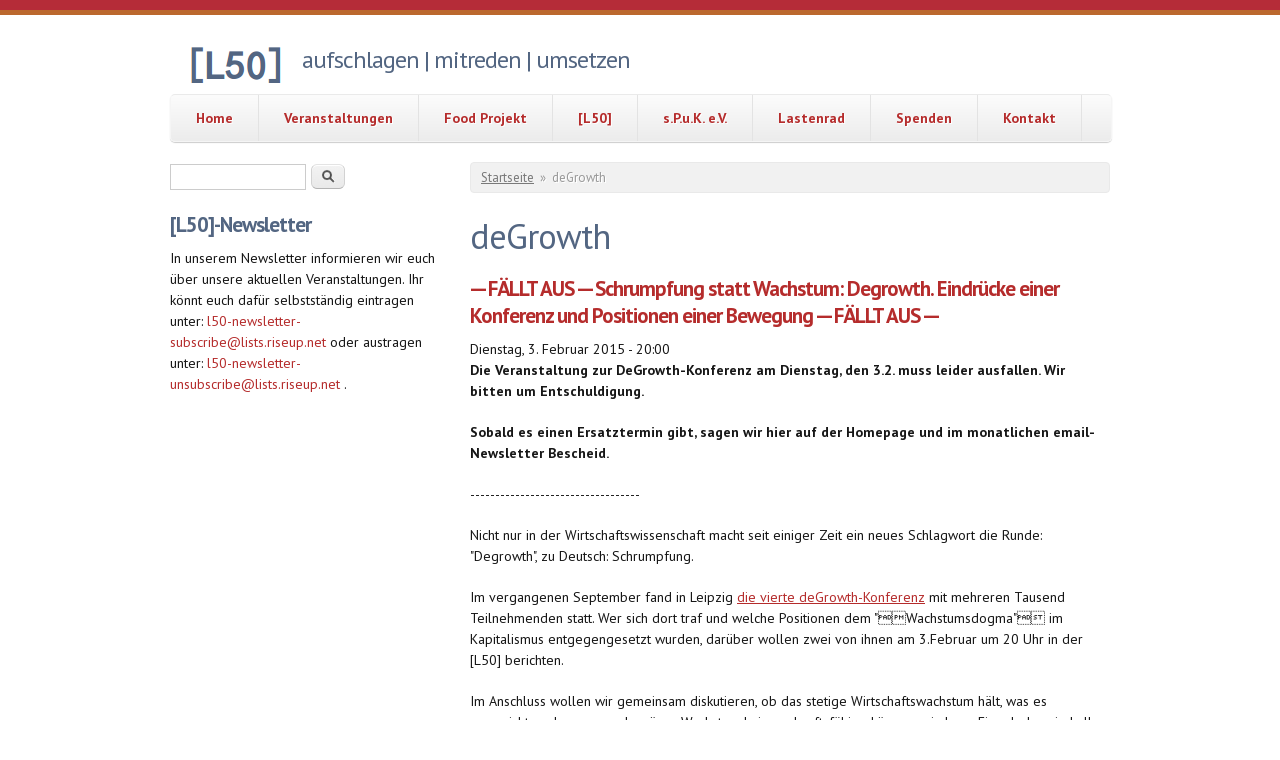

--- FILE ---
content_type: text/html; charset=utf-8
request_url: http://l50.wohnopolis.de/tags/degrowth
body_size: 5545
content:
<!DOCTYPE html PUBLIC "-//W3C//DTD XHTML+RDFa 1.0//EN"
  "http://www.w3.org/MarkUp/DTD/xhtml-rdfa-1.dtd">
<html xmlns="http://www.w3.org/1999/xhtml" xml:lang="de" version="XHTML+RDFa 1.0" dir="ltr"
  xmlns:content="http://purl.org/rss/1.0/modules/content/"
  xmlns:dc="http://purl.org/dc/terms/"
  xmlns:foaf="http://xmlns.com/foaf/0.1/"
  xmlns:og="http://ogp.me/ns#"
  xmlns:rdfs="http://www.w3.org/2000/01/rdf-schema#"
  xmlns:sioc="http://rdfs.org/sioc/ns#"
  xmlns:sioct="http://rdfs.org/sioc/types#"
  xmlns:skos="http://www.w3.org/2004/02/skos/core#"
  xmlns:xsd="http://www.w3.org/2001/XMLSchema#">

<head profile="http://www.w3.org/1999/xhtml/vocab">
  <meta charset="utf-8" />
<meta name="Generator" content="Drupal 7 (http://drupal.org)" />
<link rel="alternate" type="application/rss+xml" title="RSS - deGrowth" href="http://l50.wohnopolis.de/taxonomy/term/163/feed" />
<link rel="canonical" href="/tags/degrowth" />
<link rel="shortlink" href="/taxonomy/term/163" />
<meta name="MobileOptimized" content="width" />
<meta name="HandheldFriendly" content="true" />
<meta name="viewport" content="width=device-width, initial-scale=1" />
<meta about="/tags/degrowth" typeof="skos:Concept" property="rdfs:label skos:prefLabel" content="deGrowth" />
<link rel="shortcut icon" href="http://l50.wohnopolis.de/sites/default/files/pictures/l50.png" type="image/png" />
  <title>deGrowth | [L50]</title>
  <link type="text/css" rel="stylesheet" href="http://l50.wohnopolis.de/sites/default/files/css/css_xE-rWrJf-fncB6ztZfd2huxqgxu4WO-qwma6Xer30m4.css" media="all" />
<link type="text/css" rel="stylesheet" href="http://l50.wohnopolis.de/sites/default/files/css/css_m6Q2g40RhjCTgwfWr0PiIx4-rYjYoWtzrDDinLtcoqU.css" media="all" />
<link type="text/css" rel="stylesheet" href="http://l50.wohnopolis.de/sites/default/files/css/css_3E_lU9AW-mJkoPj8ifdrJRdVNalgk9Sqp_MnsaMH6Ps.css" media="all" />
<link type="text/css" rel="stylesheet" href="http://l50.wohnopolis.de/sites/default/files/css/css_s4LzqIuU2rxVxPolOyeQYMg9sN-dBv-WOs-xsDWTSeI.css" media="all" />
  <script type="text/javascript" src="http://l50.wohnopolis.de/sites/default/files/js/js_YD9ro0PAqY25gGWrTki6TjRUG8TdokmmxjfqpNNfzVU.js"></script>
<script type="text/javascript" src="http://l50.wohnopolis.de/sites/default/files/js/js_onbE0n0cQY6KTDQtHO_E27UBymFC-RuqypZZ6Zxez-o.js"></script>
<script type="text/javascript" src="http://l50.wohnopolis.de/sites/default/files/js/js_LiKcIMwjeNIZf4PXDbfbCUQqRgKab4K40amgRw21KZ8.js"></script>
<script type="text/javascript">
<!--//--><![CDATA[//><!--
jQuery(document).ready(function($) { 
	
	$("#navigation .content > ul").mobileMenu({
		prependTo: "#navigation",
		combine: false,
        switchWidth: 760,
        topOptionText: Drupal.settings.skeletontheme['topoptiontext']
	});
	
	});
//--><!]]>
</script>
<script type="text/javascript">
<!--//--><![CDATA[//><!--
jQuery.extend(Drupal.settings, {"basePath":"\/","pathPrefix":"","setHasJsCookie":0,"skeletontheme":{"topoptiontext":"Select a page"},"ajaxPageState":{"theme":"skeletontheme","theme_token":"8vKlZZcZUCMgBwE8lMbMgTnX_EKP4h9CR7dynIK12WQ","js":{"misc\/jquery.js":1,"misc\/jquery-extend-3.4.0.js":1,"misc\/jquery-html-prefilter-3.5.0-backport.js":1,"misc\/jquery.once.js":1,"misc\/drupal.js":1,"misc\/form-single-submit.js":1,"sites\/all\/themes\/skeletontheme\/js\/jquery.mobilemenu.js":1,"public:\/\/languages\/de_GERZl3hWXyWJprA5n1w7_N85E60WnGDAN942cHGXlrE.js":1,"0":1},"css":{"modules\/system\/system.base.css":1,"modules\/system\/system.menus.css":1,"modules\/system\/system.messages.css":1,"modules\/system\/system.theme.css":1,"sites\/all\/modules\/simplenews\/simplenews.css":1,"sites\/all\/modules\/calendar\/css\/calendar_multiday.css":1,"modules\/comment\/comment.css":1,"sites\/all\/modules\/date\/date_api\/date.css":1,"sites\/all\/modules\/date\/date_popup\/themes\/datepicker.1.7.css":1,"sites\/all\/modules\/date\/date_repeat_field\/date_repeat_field.css":1,"modules\/field\/theme\/field.css":1,"modules\/node\/node.css":1,"modules\/search\/search.css":1,"modules\/user\/user.css":1,"sites\/all\/modules\/views\/css\/views.css":1,"sites\/all\/modules\/ctools\/css\/ctools.css":1,"modules\/taxonomy\/taxonomy.css":1,"sites\/all\/themes\/skeletontheme\/css\/skeleton.css":1,"sites\/all\/themes\/skeletontheme\/css\/style.css":1,"sites\/all\/themes\/skeletontheme\/css\/buttons.css":1,"sites\/all\/themes\/skeletontheme\/css\/layout.css":1,"sites\/all\/themes\/skeletontheme\/color\/colors.css":1}},"urlIsAjaxTrusted":{"\/tags\/degrowth":true}});
//--><!]]>
</script>
</head>
<body class="html not-front not-logged-in one-sidebar sidebar-first page-taxonomy page-taxonomy-term page-taxonomy-term- page-taxonomy-term-163" >
  <div id="skip-link">
    <a href="#main-content" class="element-invisible element-focusable">Direkt zum Inhalt</a>
  </div>
    <div id="wrap">
    <div class="container">
        
                
        <div class="clear"></div>
        
        <!-- #header -->
                <div id="header" class="sixteen columns clearfix">   
                
            <div class="inner">
    
                                  <a href="/" title="Startseite" rel="home" id="logo">
                    <img src="http://l50.wohnopolis.de/sites/default/files/pictures/l50_logo_02.png" alt="Startseite" />
                  </a>
                                
                                <div id="name-and-slogan">
                
                                        <div id="site-name" class="element-invisible">
                    <a href="/" title="Startseite" rel="home">[L50]</a>
                    </div>
                                        
                                        <div id="site-slogan">
                    aufschlagen | mitreden | umsetzen                    </div>
                                    
                </div>
                            </div>
        </div><!-- /#header -->
        
                
        <div class="clear"></div>
        
        <!-- #navigation -->
        <div id="navigation" class="sixteen columns clearfix">
        
            <div class="menu-header">
                            				<div class="content">
				<ul class="menu"><li class="first leaf"><a href="/">Home</a></li>
<li class="leaf"><a href="/termine" title="">Veranstaltungen</a></li>
<li class="leaf"><a href="/food-projekt">Food Projekt</a></li>
<li class="leaf"><a href="/l50">[L50]</a></li>
<li class="leaf"><a href="/faq-zum-spuk-fragen-und-antworten">s.P.u.K. e.V.</a></li>
<li class="leaf"><a href="/ella-lastenrad">Lastenrad</a></li>
<li class="leaf"><a href="/spenden">Spenden</a></li>
<li class="last leaf"><a href="/kontakt">Kontakt</a></li>
</ul>                </div>
                        </div>
            
        </div><!-- /#navigation -->
        
                <!-- #sidebar-first -->
        <div id="sidebar-first" class="five columns">
              <div class="region region-sidebar-first">
    <div id="block-search-form" class="block block-search">

    
  <div class="content">
    <form action="/tags/degrowth" method="post" id="search-block-form" accept-charset="UTF-8"><div><div class="container-inline">
      <h2 class="element-invisible">Suchformular</h2>
    <div class="form-item form-type-textfield form-item-search-block-form">
  <label class="element-invisible" for="edit-search-block-form--2">Suche </label>
 <input title="Geben Sie die Begriffe ein, nach denen Sie suchen." type="text" id="edit-search-block-form--2" name="search_block_form" value="" size="15" maxlength="128" class="form-text" />
</div>
<div class="form-actions form-wrapper" id="edit-actions"><input type="submit" id="edit-submit" name="op" value="Suche" class="form-submit" /></div><input type="hidden" name="form_build_id" value="form-Ym-Kf9uVoz_sF7IlMW48jBSAN9_d2d4QXY7-EJB7Ah8" />
<input type="hidden" name="form_id" value="search_block_form" />
</div>
</div></form>  </div>
</div>
<div id="block-block-5" class="block block-block">

    <h2>[L50]-Newsletter</h2>
  
  <div class="content">
     <p>In unserem Newsletter informieren wir euch über unsere aktuellen Veranstaltungen. Ihr könnt euch dafür selbstständig eintragen unter: <a href="mailto:l50-newsletter-subscribe@lists.riseup.net?subject=Anmeldung%20Newsletter">l50-newsletter-subscribe@lists.riseup.net</a> oder austragen unter: <a href="mailto:l50-newsletter-unsubscribe@lists.riseup.net?subject=Abmeldung%20Newsletter">l50-newsletter-unsubscribe@lists.riseup.net</a> . </p>
<p> </p>
   </div>
</div>
  </div>
        </div><!-- /#sidebar-first -->
                
                <div id="content" class="eleven columns">
		        
                    
                            <div id="breadcrumb"><h2 class="element-invisible">Sie sind hier</h2><div class="breadcrumb"><a href="/">Startseite</a><span class="sep">»</span>deGrowth</div></div>
                        
            <div id="main">
            
                                
                                
                                <h1 class="title" id="page-title">
                  deGrowth                </h1>
                                
                                
                                <div class="tabs">
                                  </div>
                                
                                
                                
                  <div class="region region-content">
    <div id="block-system-main" class="block block-system">

    
  <div class="content">
    <div class="term-listing-heading"><div id="taxonomy-term-163" class="taxonomy-term vocabulary-tags">

  
  <div class="content">
      </div>

</div>
</div><div id="node-415" class="node node-veranstaltung node-promoted node-teaser clearfix" about="/f%C3%A4llt-aus-schrumpfung-statt-wachstum-degrowth-eindr%C3%BCcke-einer-konferenz-und-positionen-einer" typeof="sioc:Item foaf:Document">

        <h2>
      <a href="/f%C3%A4llt-aus-schrumpfung-statt-wachstum-degrowth-eindr%C3%BCcke-einer-konferenz-und-positionen-einer">--- FÄLLT AUS --- Schrumpfung statt Wachstum: Degrowth. Eindrücke einer Konferenz und Positionen einer Bewegung --- FÄLLT AUS --- </a>
    </h2>
    <span property="dc:title" content="--- FÄLLT AUS --- Schrumpfung statt Wachstum: Degrowth. Eindrücke einer Konferenz und Positionen einer Bewegung --- FÄLLT AUS --- " class="rdf-meta element-hidden"></span><span property="sioc:num_replies" content="0" datatype="xsd:integer" class="rdf-meta element-hidden"></span>
  
  <div class="content clearfix">
    <div class="field field-name-field-datum field-type-datetime field-label-hidden"><div class="field-items"><div class="field-item even"><span class="date-display-single" property="dc:date" datatype="xsd:dateTime" content="2015-02-03T20:00:00+01:00">Dienstag, 3. Februar 2015 - 20:00</span></div></div></div><div class="field field-name-body field-type-text-with-summary field-label-hidden"><div class="field-items"><div class="field-item even" property="content:encoded"> <p><strong>Die Veranstaltung zur DeGrowth-Konferenz am Dienstag, den 3.2. muss leider ausfallen. Wir bitten um Entschuldigung. </strong></p>
<p><strong>Sobald es einen Ersatztermin gibt, sagen wir hier auf der Homepage und im monatlichen email-Newsletter Bescheid. </strong></p>
<p>----------------------------------</p>
<p>Nicht nur in der Wirtschaftswissenschaft macht seit einiger Zeit ein neues Schlagwort die Runde: "Degrowth", zu Deutsch: Schrumpfung.</p>
<p>Im vergangenen September fand in Leipzig <a href="http://leipzig.degrowth.org/de/">die vierte deGrowth-Konferenz</a> mit mehreren Tausend Teilnehmenden statt. Wer sich dort traf und welche Positionen dem "Wachstumsdogma" im Kapitalismus entgegengesetzt wurden, darüber wollen zwei von ihnen am 3.Februar um 20 Uhr in der [L50] berichten.</p>
<p>Im Anschluss wollen wir gemeinsam diskutieren, ob das stetige Wirtschaftswachstum hält, was es verspricht, und warum auch grünes Wachstum keine zukunftsfähige Lösung sein kann. Eingeladen sind alle Neugierigen sowie deGrowth- Besucher*innen.</p>
 </div></div></div><div class="field field-name-field-picture field-type-image field-label-hidden"><div class="field-items"><div class="field-item even"><img typeof="foaf:Image" src="http://l50.wohnopolis.de/sites/default/files/DG_RZ_Logo_300dpi.png" width="893" height="436" /></div></div></div><div class="field field-name-field-schlagw-rter field-type-taxonomy-term-reference field-label-above"><div class="field-label">Tags:&nbsp;</div><div class="field-items"><div class="field-item even"><a href="/taxonomy/term/1" typeof="skos:Concept" property="rdfs:label skos:prefLabel" datatype="">L50</a></div><div class="field-item odd"><a href="/tags/degrowth" typeof="skos:Concept" property="rdfs:label skos:prefLabel" datatype="" class="active">deGrowth</a></div></div></div>  </div>

      <div class="link-wrapper">
      <ul class="links inline"><li class="node-readmore first last"><a href="/f%C3%A4llt-aus-schrumpfung-statt-wachstum-degrowth-eindr%C3%BCcke-einer-konferenz-und-positionen-einer" rel="tag" title="--- FÄLLT AUS --- Schrumpfung statt Wachstum: Degrowth. Eindrücke einer Konferenz und Positionen einer Bewegung --- FÄLLT AUS --- ">Weiterlesen<span class="element-invisible"> über --- FÄLLT AUS --- Schrumpfung statt Wachstum: Degrowth. Eindrücke einer Konferenz und Positionen einer Bewegung --- FÄLLT AUS --- </span></a></li>
</ul>    </div>
  
  
</div>
  </div>
</div>
  </div>
                <a href="/taxonomy/term/163/feed" class="feed-icon" title="RSS - deGrowth abonnieren"><img typeof="foaf:Image" src="http://l50.wohnopolis.de/misc/feed.png" width="16" height="16" alt="RSS - deGrowth abonnieren" /></a>                
            </div>
        
        </div><!-- /#content -->
        
                
        <div class="clear"></div>
        
                
	</div>
        
	<div id="footer" >
        <div class="container">
        	<div class="sixteen columns clearfix">
        
                <div class="one_third">
                  <div class="region region-footer-first">
    <div id="block-block-3" class="block block-block">

    <h2>Mitmachen</h2>
  
  <div class="content">
     <p>Die Ausgestaltung des Raums ist nur möglich durch die vielen Menschen, die sich in der [L50] engagieren und ihre Ideen umsetzen. Wenn auch du dich einbringen oder konkrete Ideen umsetzen möchtest, dann komm doch einfach mal vorbei. Oder <a href="kontakt">schreibe uns eine E-Mail</a>.</p>
<p><strong>Werde aktiv! Bring dich ein!</strong></p>
   </div>
</div>
  </div>
                </div>
                
                <div class="one_third">
                  <div class="region region-footer-second">
    <div id="block-block-4" class="block block-block">

    <h2>Food Projekt</h2>
  
  <div class="content">
     <p>Neben einem Veranstaltungsraum, in dem Vorträge, Diskussionen, Filmabende oder Seminare und Workshops stattfinden können, ist in den Räumen der [L50] ein Food Projekt entstanden. Dessen Ziel ist es, kostenlose oder von Großlieferanten weggeschmissene Lebensmittel zu sammeln und kostenlos zu verteilen. Außerdem soll eine gemeinsame Essenskultur durch gemeinsame Zubereitung und Verzehr im Sinne einer Küche für alle organisiert werden. Das Food Projekt ist ständig auf der Suche nach neuen Mitstreiter_innen! <strong>Bring dich ein!</strong></p>
<div class="button small right"><a class="button white" href="food-projekt">Mehr zum Food Projekt</a></div>
   </div>
</div>
  </div>
                </div>
                
                <div class="one_third last">
                  <div class="region region-footer-third">
    <div id="block-block-2" class="block block-block">

    <h2>Spenden</h2>
  
  <div class="content">
     <p>Die [L50] braucht Geld: für Miete, Nebenkosten, Ausstattung und alles andere, was zum Betreiben eines Raumes gekauft werden muss.</p>
<p><strong>Unser Spendenkonto:</strong><br />s.P.u.K. e.V.<br />Deutsche Skatbank<br />IBAN: DE06 8306 5408 0004 7850 45<br />BIC: GENODEF1SLR</p>
<p>Meldet euch, wenn ihr eine Spendenquittung braucht.</p>
   </div>
</div>
  </div>
                </div>
        
                <div class="clear"></div>
                
                  <div class="region region-footer">
    <div id="block-menu-menu-footer" class="block block-menu">

    
  <div class="content">
    <ul class="menu"><li class="first leaf"><a href="/tags" title="">Tags</a></li>
<li class="leaf"><a href="/user" title="">Anmelden</a></li>
<li class="leaf"><a href="/datenschutzerkl%C3%A4rung">Datenschutzerklärung</a></li>
<li class="last leaf"><a href="/impressum">Impressum</a></li>
</ul>  </div>
</div>
  </div>
                
                <div class="clear"></div>
                
                <div id="credits">
                2026                                 [L50]- This is a Free Drupal Theme<br/>
                                Ported to Drupal for the Open Source Community by <a href="http://www.drupalizing.com" target="_blank">Drupalizing</a>, a Project of <a href="http://www.morethanthemes.com" target="_blank">More than (just) Themes</a>. Original design by <a href="http://www.simplethemes.com/" target="_blank">Simple Themes</a>.
                </div>
        	</div>
        </div>
    </div>
    
</div> <!-- /#wrap -->  </body>
</html>
